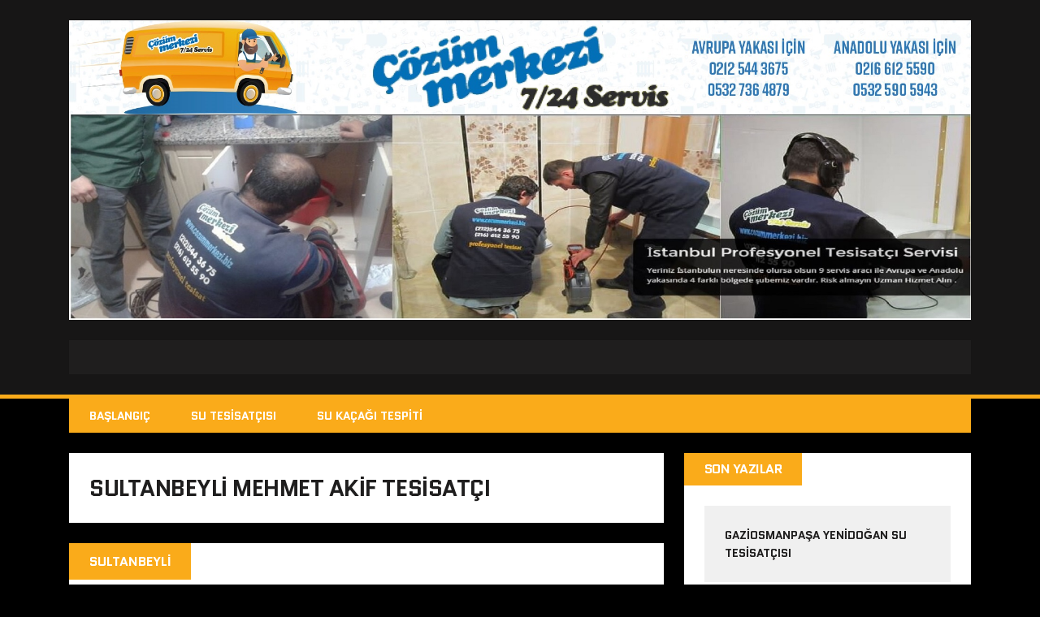

--- FILE ---
content_type: text/html; charset=UTF-8
request_url: https://sutesisatcisi.web.tr/tag/sultanbeyli-mehmet-akif-tesisatci/
body_size: 8922
content:
<!DOCTYPE html>
<html class="no-js" dir="ltr" lang="tr" prefix="og: https://ogp.me/ns#">
<head>
<meta charset="UTF-8">
<meta name="viewport" content="width=device-width, initial-scale=1.0">
<link rel="profile" href="http://gmpg.org/xfn/11" />
<title>sultanbeyli mehmet akif tesisatçı |</title>
	<style>img:is([sizes="auto" i], [sizes^="auto," i]) { contain-intrinsic-size: 3000px 1500px }</style>
	
		<!-- All in One SEO 4.8.4.1 - aioseo.com -->
	<meta name="robots" content="max-image-preview:large" />
	<meta name="google-site-verification" content="q5tJ4ZribVGapdVDvg3mCpKSYaHf_p0TNepT-BdF--Q" />
	<link rel="canonical" href="https://sutesisatcisi.web.tr/tag/sultanbeyli-mehmet-akif-tesisatci/" />
	<meta name="generator" content="All in One SEO (AIOSEO) 4.8.4.1" />
		<script type="application/ld+json" class="aioseo-schema">
			{"@context":"https:\/\/schema.org","@graph":[{"@type":"BreadcrumbList","@id":"https:\/\/sutesisatcisi.web.tr\/tag\/sultanbeyli-mehmet-akif-tesisatci\/#breadcrumblist","itemListElement":[{"@type":"ListItem","@id":"https:\/\/sutesisatcisi.web.tr#listItem","position":1,"name":"Ev","item":"https:\/\/sutesisatcisi.web.tr","nextItem":{"@type":"ListItem","@id":"https:\/\/sutesisatcisi.web.tr\/tag\/sultanbeyli-mehmet-akif-tesisatci\/#listItem","name":"sultanbeyli mehmet akif tesisat\u00e7\u0131"}},{"@type":"ListItem","@id":"https:\/\/sutesisatcisi.web.tr\/tag\/sultanbeyli-mehmet-akif-tesisatci\/#listItem","position":2,"name":"sultanbeyli mehmet akif tesisat\u00e7\u0131","previousItem":{"@type":"ListItem","@id":"https:\/\/sutesisatcisi.web.tr#listItem","name":"Ev"}}]},{"@type":"CollectionPage","@id":"https:\/\/sutesisatcisi.web.tr\/tag\/sultanbeyli-mehmet-akif-tesisatci\/#collectionpage","url":"https:\/\/sutesisatcisi.web.tr\/tag\/sultanbeyli-mehmet-akif-tesisatci\/","name":"sultanbeyli mehmet akif tesisat\u00e7\u0131 |","inLanguage":"tr-TR","isPartOf":{"@id":"https:\/\/sutesisatcisi.web.tr\/#website"},"breadcrumb":{"@id":"https:\/\/sutesisatcisi.web.tr\/tag\/sultanbeyli-mehmet-akif-tesisatci\/#breadcrumblist"}},{"@type":"Organization","@id":"https:\/\/sutesisatcisi.web.tr\/#organization","url":"https:\/\/sutesisatcisi.web.tr\/"},{"@type":"WebSite","@id":"https:\/\/sutesisatcisi.web.tr\/#website","url":"https:\/\/sutesisatcisi.web.tr\/","inLanguage":"tr-TR","publisher":{"@id":"https:\/\/sutesisatcisi.web.tr\/#organization"}}]}
		</script>
		<!-- All in One SEO -->

<link rel='dns-prefetch' href='//fonts.googleapis.com' />
<link rel="alternate" type="application/rss+xml" title=" &raquo; akışı" href="https://sutesisatcisi.web.tr/feed/" />
<link rel="alternate" type="application/rss+xml" title=" &raquo; yorum akışı" href="https://sutesisatcisi.web.tr/comments/feed/" />
<link rel="alternate" type="application/rss+xml" title=" &raquo; sultanbeyli mehmet akif tesisatçı etiket akışı" href="https://sutesisatcisi.web.tr/tag/sultanbeyli-mehmet-akif-tesisatci/feed/" />
<script type="text/javascript">
/* <![CDATA[ */
window._wpemojiSettings = {"baseUrl":"https:\/\/s.w.org\/images\/core\/emoji\/16.0.1\/72x72\/","ext":".png","svgUrl":"https:\/\/s.w.org\/images\/core\/emoji\/16.0.1\/svg\/","svgExt":".svg","source":{"concatemoji":"https:\/\/sutesisatcisi.web.tr\/wp-includes\/js\/wp-emoji-release.min.js?ver=6.8.3"}};
/*! This file is auto-generated */
!function(s,n){var o,i,e;function c(e){try{var t={supportTests:e,timestamp:(new Date).valueOf()};sessionStorage.setItem(o,JSON.stringify(t))}catch(e){}}function p(e,t,n){e.clearRect(0,0,e.canvas.width,e.canvas.height),e.fillText(t,0,0);var t=new Uint32Array(e.getImageData(0,0,e.canvas.width,e.canvas.height).data),a=(e.clearRect(0,0,e.canvas.width,e.canvas.height),e.fillText(n,0,0),new Uint32Array(e.getImageData(0,0,e.canvas.width,e.canvas.height).data));return t.every(function(e,t){return e===a[t]})}function u(e,t){e.clearRect(0,0,e.canvas.width,e.canvas.height),e.fillText(t,0,0);for(var n=e.getImageData(16,16,1,1),a=0;a<n.data.length;a++)if(0!==n.data[a])return!1;return!0}function f(e,t,n,a){switch(t){case"flag":return n(e,"\ud83c\udff3\ufe0f\u200d\u26a7\ufe0f","\ud83c\udff3\ufe0f\u200b\u26a7\ufe0f")?!1:!n(e,"\ud83c\udde8\ud83c\uddf6","\ud83c\udde8\u200b\ud83c\uddf6")&&!n(e,"\ud83c\udff4\udb40\udc67\udb40\udc62\udb40\udc65\udb40\udc6e\udb40\udc67\udb40\udc7f","\ud83c\udff4\u200b\udb40\udc67\u200b\udb40\udc62\u200b\udb40\udc65\u200b\udb40\udc6e\u200b\udb40\udc67\u200b\udb40\udc7f");case"emoji":return!a(e,"\ud83e\udedf")}return!1}function g(e,t,n,a){var r="undefined"!=typeof WorkerGlobalScope&&self instanceof WorkerGlobalScope?new OffscreenCanvas(300,150):s.createElement("canvas"),o=r.getContext("2d",{willReadFrequently:!0}),i=(o.textBaseline="top",o.font="600 32px Arial",{});return e.forEach(function(e){i[e]=t(o,e,n,a)}),i}function t(e){var t=s.createElement("script");t.src=e,t.defer=!0,s.head.appendChild(t)}"undefined"!=typeof Promise&&(o="wpEmojiSettingsSupports",i=["flag","emoji"],n.supports={everything:!0,everythingExceptFlag:!0},e=new Promise(function(e){s.addEventListener("DOMContentLoaded",e,{once:!0})}),new Promise(function(t){var n=function(){try{var e=JSON.parse(sessionStorage.getItem(o));if("object"==typeof e&&"number"==typeof e.timestamp&&(new Date).valueOf()<e.timestamp+604800&&"object"==typeof e.supportTests)return e.supportTests}catch(e){}return null}();if(!n){if("undefined"!=typeof Worker&&"undefined"!=typeof OffscreenCanvas&&"undefined"!=typeof URL&&URL.createObjectURL&&"undefined"!=typeof Blob)try{var e="postMessage("+g.toString()+"("+[JSON.stringify(i),f.toString(),p.toString(),u.toString()].join(",")+"));",a=new Blob([e],{type:"text/javascript"}),r=new Worker(URL.createObjectURL(a),{name:"wpTestEmojiSupports"});return void(r.onmessage=function(e){c(n=e.data),r.terminate(),t(n)})}catch(e){}c(n=g(i,f,p,u))}t(n)}).then(function(e){for(var t in e)n.supports[t]=e[t],n.supports.everything=n.supports.everything&&n.supports[t],"flag"!==t&&(n.supports.everythingExceptFlag=n.supports.everythingExceptFlag&&n.supports[t]);n.supports.everythingExceptFlag=n.supports.everythingExceptFlag&&!n.supports.flag,n.DOMReady=!1,n.readyCallback=function(){n.DOMReady=!0}}).then(function(){return e}).then(function(){var e;n.supports.everything||(n.readyCallback(),(e=n.source||{}).concatemoji?t(e.concatemoji):e.wpemoji&&e.twemoji&&(t(e.twemoji),t(e.wpemoji)))}))}((window,document),window._wpemojiSettings);
/* ]]> */
</script>
<style>@media screen and (max-width: 650px) {body {padding-bottom:60px;}}</style><style id='wp-emoji-styles-inline-css' type='text/css'>

	img.wp-smiley, img.emoji {
		display: inline !important;
		border: none !important;
		box-shadow: none !important;
		height: 1em !important;
		width: 1em !important;
		margin: 0 0.07em !important;
		vertical-align: -0.1em !important;
		background: none !important;
		padding: 0 !important;
	}
</style>
<link rel='stylesheet' id='wp-block-library-css' href='https://sutesisatcisi.web.tr/wp-includes/css/dist/block-library/style.min.css?ver=6.8.3' type='text/css' media='all' />
<style id='classic-theme-styles-inline-css' type='text/css'>
/*! This file is auto-generated */
.wp-block-button__link{color:#fff;background-color:#32373c;border-radius:9999px;box-shadow:none;text-decoration:none;padding:calc(.667em + 2px) calc(1.333em + 2px);font-size:1.125em}.wp-block-file__button{background:#32373c;color:#fff;text-decoration:none}
</style>
<style id='global-styles-inline-css' type='text/css'>
:root{--wp--preset--aspect-ratio--square: 1;--wp--preset--aspect-ratio--4-3: 4/3;--wp--preset--aspect-ratio--3-4: 3/4;--wp--preset--aspect-ratio--3-2: 3/2;--wp--preset--aspect-ratio--2-3: 2/3;--wp--preset--aspect-ratio--16-9: 16/9;--wp--preset--aspect-ratio--9-16: 9/16;--wp--preset--color--black: #000000;--wp--preset--color--cyan-bluish-gray: #abb8c3;--wp--preset--color--white: #ffffff;--wp--preset--color--pale-pink: #f78da7;--wp--preset--color--vivid-red: #cf2e2e;--wp--preset--color--luminous-vivid-orange: #ff6900;--wp--preset--color--luminous-vivid-amber: #fcb900;--wp--preset--color--light-green-cyan: #7bdcb5;--wp--preset--color--vivid-green-cyan: #00d084;--wp--preset--color--pale-cyan-blue: #8ed1fc;--wp--preset--color--vivid-cyan-blue: #0693e3;--wp--preset--color--vivid-purple: #9b51e0;--wp--preset--gradient--vivid-cyan-blue-to-vivid-purple: linear-gradient(135deg,rgba(6,147,227,1) 0%,rgb(155,81,224) 100%);--wp--preset--gradient--light-green-cyan-to-vivid-green-cyan: linear-gradient(135deg,rgb(122,220,180) 0%,rgb(0,208,130) 100%);--wp--preset--gradient--luminous-vivid-amber-to-luminous-vivid-orange: linear-gradient(135deg,rgba(252,185,0,1) 0%,rgba(255,105,0,1) 100%);--wp--preset--gradient--luminous-vivid-orange-to-vivid-red: linear-gradient(135deg,rgba(255,105,0,1) 0%,rgb(207,46,46) 100%);--wp--preset--gradient--very-light-gray-to-cyan-bluish-gray: linear-gradient(135deg,rgb(238,238,238) 0%,rgb(169,184,195) 100%);--wp--preset--gradient--cool-to-warm-spectrum: linear-gradient(135deg,rgb(74,234,220) 0%,rgb(151,120,209) 20%,rgb(207,42,186) 40%,rgb(238,44,130) 60%,rgb(251,105,98) 80%,rgb(254,248,76) 100%);--wp--preset--gradient--blush-light-purple: linear-gradient(135deg,rgb(255,206,236) 0%,rgb(152,150,240) 100%);--wp--preset--gradient--blush-bordeaux: linear-gradient(135deg,rgb(254,205,165) 0%,rgb(254,45,45) 50%,rgb(107,0,62) 100%);--wp--preset--gradient--luminous-dusk: linear-gradient(135deg,rgb(255,203,112) 0%,rgb(199,81,192) 50%,rgb(65,88,208) 100%);--wp--preset--gradient--pale-ocean: linear-gradient(135deg,rgb(255,245,203) 0%,rgb(182,227,212) 50%,rgb(51,167,181) 100%);--wp--preset--gradient--electric-grass: linear-gradient(135deg,rgb(202,248,128) 0%,rgb(113,206,126) 100%);--wp--preset--gradient--midnight: linear-gradient(135deg,rgb(2,3,129) 0%,rgb(40,116,252) 100%);--wp--preset--font-size--small: 13px;--wp--preset--font-size--medium: 20px;--wp--preset--font-size--large: 36px;--wp--preset--font-size--x-large: 42px;--wp--preset--spacing--20: 0.44rem;--wp--preset--spacing--30: 0.67rem;--wp--preset--spacing--40: 1rem;--wp--preset--spacing--50: 1.5rem;--wp--preset--spacing--60: 2.25rem;--wp--preset--spacing--70: 3.38rem;--wp--preset--spacing--80: 5.06rem;--wp--preset--shadow--natural: 6px 6px 9px rgba(0, 0, 0, 0.2);--wp--preset--shadow--deep: 12px 12px 50px rgba(0, 0, 0, 0.4);--wp--preset--shadow--sharp: 6px 6px 0px rgba(0, 0, 0, 0.2);--wp--preset--shadow--outlined: 6px 6px 0px -3px rgba(255, 255, 255, 1), 6px 6px rgba(0, 0, 0, 1);--wp--preset--shadow--crisp: 6px 6px 0px rgba(0, 0, 0, 1);}:where(.is-layout-flex){gap: 0.5em;}:where(.is-layout-grid){gap: 0.5em;}body .is-layout-flex{display: flex;}.is-layout-flex{flex-wrap: wrap;align-items: center;}.is-layout-flex > :is(*, div){margin: 0;}body .is-layout-grid{display: grid;}.is-layout-grid > :is(*, div){margin: 0;}:where(.wp-block-columns.is-layout-flex){gap: 2em;}:where(.wp-block-columns.is-layout-grid){gap: 2em;}:where(.wp-block-post-template.is-layout-flex){gap: 1.25em;}:where(.wp-block-post-template.is-layout-grid){gap: 1.25em;}.has-black-color{color: var(--wp--preset--color--black) !important;}.has-cyan-bluish-gray-color{color: var(--wp--preset--color--cyan-bluish-gray) !important;}.has-white-color{color: var(--wp--preset--color--white) !important;}.has-pale-pink-color{color: var(--wp--preset--color--pale-pink) !important;}.has-vivid-red-color{color: var(--wp--preset--color--vivid-red) !important;}.has-luminous-vivid-orange-color{color: var(--wp--preset--color--luminous-vivid-orange) !important;}.has-luminous-vivid-amber-color{color: var(--wp--preset--color--luminous-vivid-amber) !important;}.has-light-green-cyan-color{color: var(--wp--preset--color--light-green-cyan) !important;}.has-vivid-green-cyan-color{color: var(--wp--preset--color--vivid-green-cyan) !important;}.has-pale-cyan-blue-color{color: var(--wp--preset--color--pale-cyan-blue) !important;}.has-vivid-cyan-blue-color{color: var(--wp--preset--color--vivid-cyan-blue) !important;}.has-vivid-purple-color{color: var(--wp--preset--color--vivid-purple) !important;}.has-black-background-color{background-color: var(--wp--preset--color--black) !important;}.has-cyan-bluish-gray-background-color{background-color: var(--wp--preset--color--cyan-bluish-gray) !important;}.has-white-background-color{background-color: var(--wp--preset--color--white) !important;}.has-pale-pink-background-color{background-color: var(--wp--preset--color--pale-pink) !important;}.has-vivid-red-background-color{background-color: var(--wp--preset--color--vivid-red) !important;}.has-luminous-vivid-orange-background-color{background-color: var(--wp--preset--color--luminous-vivid-orange) !important;}.has-luminous-vivid-amber-background-color{background-color: var(--wp--preset--color--luminous-vivid-amber) !important;}.has-light-green-cyan-background-color{background-color: var(--wp--preset--color--light-green-cyan) !important;}.has-vivid-green-cyan-background-color{background-color: var(--wp--preset--color--vivid-green-cyan) !important;}.has-pale-cyan-blue-background-color{background-color: var(--wp--preset--color--pale-cyan-blue) !important;}.has-vivid-cyan-blue-background-color{background-color: var(--wp--preset--color--vivid-cyan-blue) !important;}.has-vivid-purple-background-color{background-color: var(--wp--preset--color--vivid-purple) !important;}.has-black-border-color{border-color: var(--wp--preset--color--black) !important;}.has-cyan-bluish-gray-border-color{border-color: var(--wp--preset--color--cyan-bluish-gray) !important;}.has-white-border-color{border-color: var(--wp--preset--color--white) !important;}.has-pale-pink-border-color{border-color: var(--wp--preset--color--pale-pink) !important;}.has-vivid-red-border-color{border-color: var(--wp--preset--color--vivid-red) !important;}.has-luminous-vivid-orange-border-color{border-color: var(--wp--preset--color--luminous-vivid-orange) !important;}.has-luminous-vivid-amber-border-color{border-color: var(--wp--preset--color--luminous-vivid-amber) !important;}.has-light-green-cyan-border-color{border-color: var(--wp--preset--color--light-green-cyan) !important;}.has-vivid-green-cyan-border-color{border-color: var(--wp--preset--color--vivid-green-cyan) !important;}.has-pale-cyan-blue-border-color{border-color: var(--wp--preset--color--pale-cyan-blue) !important;}.has-vivid-cyan-blue-border-color{border-color: var(--wp--preset--color--vivid-cyan-blue) !important;}.has-vivid-purple-border-color{border-color: var(--wp--preset--color--vivid-purple) !important;}.has-vivid-cyan-blue-to-vivid-purple-gradient-background{background: var(--wp--preset--gradient--vivid-cyan-blue-to-vivid-purple) !important;}.has-light-green-cyan-to-vivid-green-cyan-gradient-background{background: var(--wp--preset--gradient--light-green-cyan-to-vivid-green-cyan) !important;}.has-luminous-vivid-amber-to-luminous-vivid-orange-gradient-background{background: var(--wp--preset--gradient--luminous-vivid-amber-to-luminous-vivid-orange) !important;}.has-luminous-vivid-orange-to-vivid-red-gradient-background{background: var(--wp--preset--gradient--luminous-vivid-orange-to-vivid-red) !important;}.has-very-light-gray-to-cyan-bluish-gray-gradient-background{background: var(--wp--preset--gradient--very-light-gray-to-cyan-bluish-gray) !important;}.has-cool-to-warm-spectrum-gradient-background{background: var(--wp--preset--gradient--cool-to-warm-spectrum) !important;}.has-blush-light-purple-gradient-background{background: var(--wp--preset--gradient--blush-light-purple) !important;}.has-blush-bordeaux-gradient-background{background: var(--wp--preset--gradient--blush-bordeaux) !important;}.has-luminous-dusk-gradient-background{background: var(--wp--preset--gradient--luminous-dusk) !important;}.has-pale-ocean-gradient-background{background: var(--wp--preset--gradient--pale-ocean) !important;}.has-electric-grass-gradient-background{background: var(--wp--preset--gradient--electric-grass) !important;}.has-midnight-gradient-background{background: var(--wp--preset--gradient--midnight) !important;}.has-small-font-size{font-size: var(--wp--preset--font-size--small) !important;}.has-medium-font-size{font-size: var(--wp--preset--font-size--medium) !important;}.has-large-font-size{font-size: var(--wp--preset--font-size--large) !important;}.has-x-large-font-size{font-size: var(--wp--preset--font-size--x-large) !important;}
:where(.wp-block-post-template.is-layout-flex){gap: 1.25em;}:where(.wp-block-post-template.is-layout-grid){gap: 1.25em;}
:where(.wp-block-columns.is-layout-flex){gap: 2em;}:where(.wp-block-columns.is-layout-grid){gap: 2em;}
:root :where(.wp-block-pullquote){font-size: 1.5em;line-height: 1.6;}
</style>
<link rel='stylesheet' id='mh-google-fonts-css' href='https://fonts.googleapis.com/css?family=Quantico:400,700|PT+Sans:400,700' type='text/css' media='all' />
<link rel='stylesheet' id='mh-font-awesome-css' href='https://sutesisatcisi.web.tr/wp-content/themes/mh-squared-lite/includes/font-awesome.min.css' type='text/css' media='all' />
<link rel='stylesheet' id='mh-style-css' href='https://sutesisatcisi.web.tr/wp-content/themes/mh-squared-lite/style.css?ver=6.8.3' type='text/css' media='all' />
<link rel='stylesheet' id='footer-credits-css' href='https://sutesisatcisi.web.tr/wp-content/plugins/footer-putter/styles/footer-credits.css?ver=1.17' type='text/css' media='all' />
<link rel='stylesheet' id='call-now-button-modern-style-css' href='https://sutesisatcisi.web.tr/wp-content/plugins/call-now-button/resources/style/modern.css?ver=1.5.1' type='text/css' media='all' />
<script type="text/javascript" src="https://sutesisatcisi.web.tr/wp-includes/js/jquery/jquery.min.js?ver=3.7.1" id="jquery-core-js"></script>
<script type="text/javascript" src="https://sutesisatcisi.web.tr/wp-includes/js/jquery/jquery-migrate.min.js?ver=3.4.1" id="jquery-migrate-js"></script>
<script type="text/javascript" src="https://sutesisatcisi.web.tr/wp-content/themes/mh-squared-lite/js/scripts.js?ver=6.8.3" id="mh-scripts-js"></script>
<link rel="https://api.w.org/" href="https://sutesisatcisi.web.tr/wp-json/" /><link rel="alternate" title="JSON" type="application/json" href="https://sutesisatcisi.web.tr/wp-json/wp/v2/tags/549" /><link rel="EditURI" type="application/rsd+xml" title="RSD" href="https://sutesisatcisi.web.tr/xmlrpc.php?rsd" />
<meta name="generator" content="WordPress 6.8.3" />
<!--[if lt IE 9]>
<script src="https://sutesisatcisi.web.tr/wp-content/themes/mh-squared-lite/js/css3-mediaqueries.js"></script>
<![endif]-->
</head>
<body class="archive tag tag-sultanbeyli-mehmet-akif-tesisatci tag-549 wp-theme-mh-squared-lite mh-right-sb mh-textlogo">
<header class="mh-header">
	<div class="mh-container">
		<a href="https://sutesisatcisi.web.tr/" title="" rel="home">
<div class="logo-wrap" role="banner">
<img src="https://sutesisatcisi.web.tr/wp-content/uploads/2020/03/banner2.jpg" height="638" width="1920" alt="" />
<div class="logo">
</div>
</div>
</a>
	</div>
</header>
<div class="mh-container">
<nav class="main-nav clearfix">
	<div class="menu-menu-1-container"><ul id="menu-menu-1" class="menu"><li id="menu-item-30" class="menu-item menu-item-type-custom menu-item-object-custom menu-item-home menu-item-30"><a href="https://sutesisatcisi.web.tr/">Başlangıç</a></li>
<li id="menu-item-29" class="menu-item menu-item-type-post_type menu-item-object-page menu-item-29"><a href="https://sutesisatcisi.web.tr/su-tesisatcisi/">Su Tesisatçısı</a></li>
<li id="menu-item-33" class="menu-item menu-item-type-post_type menu-item-object-page menu-item-33"><a href="https://sutesisatcisi.web.tr/su-kacagi-tespiti/">Su Kaçağı Tespiti</a></li>
</ul></div></nav>
<div class="slicknav clearfix"></div>
<div class="mh-wrapper"><div class="mh-row clearfix">
	<div id="main-content" class="mh-col-2-3"><h1 class="archive-title">sultanbeyli mehmet akif tesisatçı</h1>
				<div id="mh-infinite"><article class="content-list clearfix post-193 post type-post status-publish format-standard hentry category-sultanbeyli tag-mehmet-akif-su-tesisatcisi tag-sultanbeyli-mehmet-akif-cihazli-su-tesisatcisi tag-sultanbeyli-mehmet-akif-kamerali-su-tesisatcisi tag-sultanbeyli-mehmet-akif-lavabo-acma tag-sultanbeyli-mehmet-akif-petek-temizligi tag-sultanbeyli-mehmet-akif-su-kacagi-tespiti tag-sultanbeyli-mehmet-akif-su-tesisatcisi tag-sultanbeyli-mehmet-akif-tesisatci tag-sultanbeyli-mehmet-akif-tikaniklik-acma tag-sultanbeyli-mehmet-akif-tuvalet-acma">
	    	<span class="content-list-category">
    		Sultanbeyli    	</span>
        <div class="content-list-item clearfix">
    			<header class="content-list-header">
        	<h2 class="content-list-title">
        		<a href="https://sutesisatcisi.web.tr/sultanbeyli-mehmet-akif-su-tesisatcisi/" title="sultanbeyli mehmet akif su tesisatçısı" rel="bookmark">
        			sultanbeyli mehmet akif su tesisatçısı        		</a>
        	</h2>
			<p class="entry-meta">
<span class="entry-meta-date updated"><i class="fa fa-clock-o"></i><a href="https://sutesisatcisi.web.tr/2021/02/">26 Şubat 2021</a></span><span class="entry-meta-author vcard"><i class="fa fa-user"></i><a class="fn" href="https://sutesisatcisi.web.tr/author/admin/">admin</a></span><span class="entry-meta-comments"><i class="fa fa-comment"></i>0 Comments</span></p>
		</header>
        <div class="content-list-excerpt">
        	<p>Sultanbeyli Mehmet Akif su tesisatçısı firması olarak tıkalı gider açma, makineli kombi petek temizleme ve kırmadan su arıza tespiti servisleri vermekteyiz. Tuvalet kanalında görüntüleme yaparak&#8230;</p>
        </div>
                    <div class="content-list-more">
            	<a href="https://sutesisatcisi.web.tr/sultanbeyli-mehmet-akif-su-tesisatcisi/" title="sultanbeyli mehmet akif su tesisatçısı" rel="bookmark">
            		<span>Read More</span>
            	</a>
            </div>
		    </div>
</article>		</div>
			</div>
	<aside class="mh-sidebar">
	
		<div id="recent-posts-3" class="sb-widget widget_recent_entries">
		<h4 class="widget-title">Son Yazılar</h4>
		<ul>
											<li>
					<a href="https://sutesisatcisi.web.tr/gaziosmanpasa-yenidogan-su-tesisatcisi/">Gaziosmanpaşa yenidoğan su tesisatçısı</a>
									</li>
											<li>
					<a href="https://sutesisatcisi.web.tr/eyup-agacli-su-tesisatcisi/">eyüp ağaçlı su tesisatçısı</a>
									</li>
											<li>
					<a href="https://sutesisatcisi.web.tr/eyup-dugmeciler-su-tesisatcisi/">eyüp düğmeciler su tesisatçısı</a>
									</li>
											<li>
					<a href="https://sutesisatcisi.web.tr/bagcilar-sancaktepe-su-tesisatcisi/">bağcılar sancaktepe su tesisatçısı</a>
									</li>
											<li>
					<a href="https://sutesisatcisi.web.tr/sultanbeyli-orhangazi-su-tesisatcisi/">sultanbeyli orhangazi su tesisatçısı</a>
									</li>
											<li>
					<a href="https://sutesisatcisi.web.tr/beykoz-alibahadir-su-tesisatcisi/">beykoz alibahadır su tesisatçısı</a>
									</li>
											<li>
					<a href="https://sutesisatcisi.web.tr/tuzla-mescit-mahallesi-su-tesisatcisi/">tuzla mescit mahallesi su tesisatçısı</a>
									</li>
											<li>
					<a href="https://sutesisatcisi.web.tr/yayalar-mahallesi-su-tesisatcisi/">yayalar mahallesi su tesisatçısı</a>
									</li>
											<li>
					<a href="https://sutesisatcisi.web.tr/pendik-sanayi-mahallesi-su-tesisatcisi/">pendik sanayi mahallesi su tesisatçısı</a>
									</li>
											<li>
					<a href="https://sutesisatcisi.web.tr/kartal-orta-mahallesi-su-tesisatcisi/">kartal orta mahallesi su tesisatçısı</a>
									</li>
											<li>
					<a href="https://sutesisatcisi.web.tr/kartal-hurriyet-mahallesi-su-tesisatcisi/">kartal hürriyet mahallesi su tesisatçısı</a>
									</li>
											<li>
					<a href="https://sutesisatcisi.web.tr/kucukcekmece-gultepe-su-tesisatcisi/">küçükçekmece gültepe su tesisatçısı</a>
									</li>
											<li>
					<a href="https://sutesisatcisi.web.tr/avcilar-mustafa-kemal-pasa-su-tesisatcisi/">avcılar mustafa kemal paşa su tesisatçısı</a>
									</li>
											<li>
					<a href="https://sutesisatcisi.web.tr/esenyurt-turgut-ozal-su-tesisatcisi/">esenyurt turgut özal su tesisatçısı</a>
									</li>
											<li>
					<a href="https://sutesisatcisi.web.tr/esenyurt-yenikent-su-tesisatcisi/">esenyurt yenikent su tesisatçısı</a>
									</li>
											<li>
					<a href="https://sutesisatcisi.web.tr/esenyurt-namik-kemal-su-tesisatcisi/">esenyurt namık kemal su tesisatçısı</a>
									</li>
											<li>
					<a href="https://sutesisatcisi.web.tr/esenyurt-baglarcesme-su-tesisatcisi/">esenyurt bağlarçeşme su tesisatçısı</a>
									</li>
											<li>
					<a href="https://sutesisatcisi.web.tr/kucukcekmece-istasyon-su-tesisatcisi/">küçükçekmece istasyon su tesisatçısı</a>
									</li>
											<li>
					<a href="https://sutesisatcisi.web.tr/kagithane-yahyakemal-su-tesisatcisi/">kağıthane yahyakemal su tesisatçısı</a>
									</li>
											<li>
					<a href="https://sutesisatcisi.web.tr/kagithane-talatpasa-su-tesisatcisi/">kağıthane talatpaşa su tesisatçısı</a>
									</li>
											<li>
					<a href="https://sutesisatcisi.web.tr/kucukcekmece-yesilova-su-tesisatcisi/">küçükçekmece yeşilova su tesisatçısı</a>
									</li>
											<li>
					<a href="https://sutesisatcisi.web.tr/esenler-turgut-reis-su-tesisatcisi/">esenler turgut reis su tesisatçısı</a>
									</li>
											<li>
					<a href="https://sutesisatcisi.web.tr/esenler-fevzi-cakmak-su-tesisatcisi/">esenler fevzi çakmak su tesisatçısı</a>
									</li>
											<li>
					<a href="https://sutesisatcisi.web.tr/bagcilar-yavuz-selim-su-tesisatcisi/">bağcılar yavuz selim su tesisatçısı</a>
									</li>
											<li>
					<a href="https://sutesisatcisi.web.tr/beykoz-gorele-su-tesisatcisi/">beykoz görele su tesisatçısı</a>
									</li>
											<li>
					<a href="https://sutesisatcisi.web.tr/bagcilar-baglar-su-tesisatcisi/">bağcılar bağlar su tesisatçısı</a>
									</li>
											<li>
					<a href="https://sutesisatcisi.web.tr/bagcilar-yenigun-su-tesisatcisi/">bağcılar yenigün su tesisatçısı</a>
									</li>
											<li>
					<a href="https://sutesisatcisi.web.tr/fatih-mesih-pasa-su-tesisatcisi/">fatih mesih paşa su tesisatçısı</a>
									</li>
											<li>
					<a href="https://sutesisatcisi.web.tr/fatih-demirtas-su-tesisatcisi/">fatih demirtaş su tesisatçısı</a>
									</li>
											<li>
					<a href="https://sutesisatcisi.web.tr/fatih-molla-fenari-su-tesisatcisi/">fatih molla fenari su tesisatçısı</a>
									</li>
											<li>
					<a href="https://sutesisatcisi.web.tr/beyoglu-bostan-su-tesisatcisi/">beyoğlu bostan su tesisatçısı</a>
									</li>
											<li>
					<a href="https://sutesisatcisi.web.tr/kagithane-harmantepe-su-tesisatcisi/">kağıthane harmantepe su tesisatçısı</a>
									</li>
											<li>
					<a href="https://sutesisatcisi.web.tr/kagithane-sirintepe-su-tesisatcisi/">kağıthane şirintepe su tesisatçısı</a>
									</li>
											<li>
					<a href="https://sutesisatcisi.web.tr/eyup-akpinar-su-tesisatcisi/">eyüp akpınar su tesisatçısı</a>
									</li>
											<li>
					<a href="https://sutesisatcisi.web.tr/eyup-sakarya-mahallesi-su-tesisatcisi/">eyüp sakarya mahallesi su tesisatçısı</a>
									</li>
											<li>
					<a href="https://sutesisatcisi.web.tr/eyup-guzeltepe-su-tesisatcisi/">eyüp güzeltepe su tesisatçısı</a>
									</li>
											<li>
					<a href="https://sutesisatcisi.web.tr/beyoglu-purtelas-su-tesisatcisi/">beyoğlu pürtelaş su tesisatçısı</a>
									</li>
											<li>
					<a href="https://sutesisatcisi.web.tr/beyoglu-kulaksiz-su-tesisatcisi/">beyoğlu kulaksız su tesisatçısı</a>
									</li>
											<li>
					<a href="https://sutesisatcisi.web.tr/beykoz-ortacesme-su-tesisatcisi/">beykoz ortaçeşme su tesisatçısı</a>
									</li>
											<li>
					<a href="https://sutesisatcisi.web.tr/sultangazi-gazi-mahallesi-su-tesisatcisi/">sultangazi gazi mahallesi su tesisatçısı</a>
									</li>
											<li>
					<a href="https://sutesisatcisi.web.tr/maltepe-yali-mahallesi-su-tesisatcisi/">maltepe yalı mahallesi su tesisatçısı</a>
									</li>
											<li>
					<a href="https://sutesisatcisi.web.tr/sancaktepe-yenidogan-su-tesisatcisi/">sancaktepe yenidoğan su tesisatçısı</a>
									</li>
											<li>
					<a href="https://sutesisatcisi.web.tr/sancaktepe-ataturk-mahallesi-su-tesisatcisi/">sancaktepe atatürk mahallesi su tesisatçısı</a>
									</li>
											<li>
					<a href="https://sutesisatcisi.web.tr/sultanbeyli-mehmet-akif-su-tesisatcisi/">sultanbeyli mehmet akif su tesisatçısı</a>
									</li>
											<li>
					<a href="https://sutesisatcisi.web.tr/beykoz-cumhuriyet-mahallesi-su-tesisatcisi/">beykoz cumhuriyet mahallesi su tesisatçısı</a>
									</li>
											<li>
					<a href="https://sutesisatcisi.web.tr/beykoz-incirkoy-su-tesisatcisi/">beykoz incirköy su tesisatçısı</a>
									</li>
											<li>
					<a href="https://sutesisatcisi.web.tr/fatih-haci-kadin-su-tesisatcisi/">fatih hacı kadın su tesisatçısı</a>
									</li>
											<li>
					<a href="https://sutesisatcisi.web.tr/pendik-fatih-mahallesi-su-tesisatcisi/">pendik fatih mahallesi su tesisatçısı</a>
									</li>
											<li>
					<a href="https://sutesisatcisi.web.tr/pendik-seyhli-su-tesisatcisi/">pendik şeyhli su tesisatçısı</a>
									</li>
											<li>
					<a href="https://sutesisatcisi.web.tr/fatih-muhsine-hatun-su-tesisatcisi/">fatih muhsine hatun su tesisatçısı</a>
									</li>
					</ul>

		</div></aside>	</div>
</div><!-- /wrapper -->
</div><!-- /container -->
<footer class="mh-footer">
	<div class="mh-container footer-info mh-row">
		<div class="mh-col-2-3 copyright">
			Copyright &copy; 2026 		</div>
		<div class="mh-col-1-3 credits-text">
			MH Squared lite by <a href="https://www.mhthemes.com/" title="Premium Magazine WordPress Themes" rel="nofollow">MH Themes</a>		</div>
	</div>
</footer>
<script type="speculationrules">
{"prefetch":[{"source":"document","where":{"and":[{"href_matches":"\/*"},{"not":{"href_matches":["\/wp-*.php","\/wp-admin\/*","\/wp-content\/uploads\/*","\/wp-content\/*","\/wp-content\/plugins\/*","\/wp-content\/themes\/mh-squared-lite\/*","\/*\\?(.+)"]}},{"not":{"selector_matches":"a[rel~=\"nofollow\"]"}},{"not":{"selector_matches":".no-prefetch, .no-prefetch a"}}]},"eagerness":"conservative"}]}
</script>
<!-- Call Now Button 1.5.1 (https://callnowbutton.com) [renderer:modern]-->
<a  href="tel:05512318355" id="callnowbutton" class="call-now-button  cnb-zoom-100  cnb-zindex-10  cnb-text  cnb-full cnb-full-bottom cnb-displaymode cnb-displaymode-mobile-only" style="background-color:#008A00;"><img alt="" src="[data-uri]" width="40"><span style="color:#ffffff">0551 231 83 55 TIKLA ARA</span></a><footer class="custom-footer" itemscope="itemscope" itemtype="http://schema.org/WPFooter"><div id="tag_cloud-5" class="widget widget_tag_cloud"><div class="wrap"><h2 class="widgettitle">Etiketler</h2>
<div class="tagcloud"><a href="https://sutesisatcisi.web.tr/tag/abdurrahman-nafiz-gurman-cihazli-su-tesisatcisi/" class="tag-cloud-link tag-link-446 tag-link-position-1" style="font-size: 8pt;" aria-label="abdurrahman nafız gürman cihazlı su tesisatçısı (1 öge)">abdurrahman nafız gürman cihazlı su tesisatçısı</a>
<a href="https://sutesisatcisi.web.tr/tag/abdurrahman-nafiz-gurman-kamerali-su-tesisatcisi/" class="tag-cloud-link tag-link-445 tag-link-position-2" style="font-size: 8pt;" aria-label="abdurrahman nafız gürman kameralı su tesisatçısı (1 öge)">abdurrahman nafız gürman kameralı su tesisatçısı</a>
<a href="https://sutesisatcisi.web.tr/tag/abdurrahman-nafiz-gurman-lavabo-acma/" class="tag-cloud-link tag-link-452 tag-link-position-3" style="font-size: 8pt;" aria-label="abdurrahman nafız gürman lavabo açma (1 öge)">abdurrahman nafız gürman lavabo açma</a>
<a href="https://sutesisatcisi.web.tr/tag/abdurrahman-nafiz-gurman-petek-temizligi/" class="tag-cloud-link tag-link-449 tag-link-position-4" style="font-size: 8pt;" aria-label="abdurrahman nafız gürman petek temizliği (1 öge)">abdurrahman nafız gürman petek temizliği</a>
<a href="https://sutesisatcisi.web.tr/tag/abdurrahman-nafiz-gurman-su-kacagi-tespiti/" class="tag-cloud-link tag-link-447 tag-link-position-5" style="font-size: 8pt;" aria-label="abdurrahman nafız gürman su kaçağı tespiti (1 öge)">abdurrahman nafız gürman su kaçağı tespiti</a>
<a href="https://sutesisatcisi.web.tr/tag/abdurrahman-nafiz-gurman-su-tesisatcisi/" class="tag-cloud-link tag-link-443 tag-link-position-6" style="font-size: 8pt;" aria-label="abdurrahman nafız gürman su tesisatçısı (1 öge)">abdurrahman nafız gürman su tesisatçısı</a>
<a href="https://sutesisatcisi.web.tr/tag/abdurrahman-nafiz-gurman-tesisatci/" class="tag-cloud-link tag-link-444 tag-link-position-7" style="font-size: 8pt;" aria-label="abdurrahman nafız gürman tesisatçı (1 öge)">abdurrahman nafız gürman tesisatçı</a>
<a href="https://sutesisatcisi.web.tr/tag/abdurrahman-nafiz-gurman-tuvalet-acma/" class="tag-cloud-link tag-link-451 tag-link-position-8" style="font-size: 8pt;" aria-label="abdurrahman nafız gürman tuvalet açma (1 öge)">abdurrahman nafız gürman tuvalet açma</a>
<a href="https://sutesisatcisi.web.tr/tag/abdurrahman-nafiz-gurman-tikaniklik-acma/" class="tag-cloud-link tag-link-448 tag-link-position-9" style="font-size: 8pt;" aria-label="abdurrahman nafız gürman tıkanıklık açma (1 öge)">abdurrahman nafız gürman tıkanıklık açma</a>
<a href="https://sutesisatcisi.web.tr/tag/cumhuriyet-mahallesi-su-tesisatcisi/" class="tag-cloud-link tag-link-302 tag-link-position-10" style="font-size: 22pt;" aria-label="cumhuriyet mahallesi su tesisatçısı (2 öge)">cumhuriyet mahallesi su tesisatçısı</a>
<a href="https://sutesisatcisi.web.tr/tag/esentepe-su-tesisatcisi/" class="tag-cloud-link tag-link-28 tag-link-position-11" style="font-size: 22pt;" aria-label="esentepe su tesisatçısı (2 öge)">esentepe su tesisatçısı</a>
<a href="https://sutesisatcisi.web.tr/tag/fatih-mahallesi-su-tesisatcisi/" class="tag-cloud-link tag-link-374 tag-link-position-12" style="font-size: 22pt;" aria-label="fatih mahallesi su tesisatçısı (2 öge)">fatih mahallesi su tesisatçısı</a>
<a href="https://sutesisatcisi.web.tr/tag/gungoren-abdurrahman-nafiz-gurman-su-tesisatcisi/" class="tag-cloud-link tag-link-450 tag-link-position-13" style="font-size: 8pt;" aria-label="güngören abdurrahman nafız gürman su tesisatçısı (1 öge)">güngören abdurrahman nafız gürman su tesisatçısı</a>
<a href="https://sutesisatcisi.web.tr/tag/maltepe-baglarbasi-petek-temizligi/" class="tag-cloud-link tag-link-131 tag-link-position-14" style="font-size: 22pt;" aria-label="maltepe bağlarbaşı petek temizliği (2 öge)">maltepe bağlarbaşı petek temizliği</a>
<a href="https://sutesisatcisi.web.tr/tag/maltepe-baglarbasi-su-kacagi-tespiti/" class="tag-cloud-link tag-link-129 tag-link-position-15" style="font-size: 22pt;" aria-label="maltepe bağlarbaşı su kaçağı tespiti (2 öge)">maltepe bağlarbaşı su kaçağı tespiti</a>
<a href="https://sutesisatcisi.web.tr/tag/maltepe-baglarbasi-su-tesisatcisi/" class="tag-cloud-link tag-link-125 tag-link-position-16" style="font-size: 22pt;" aria-label="maltepe bağlarbaşı su tesisatçısı (2 öge)">maltepe bağlarbaşı su tesisatçısı</a>
<a href="https://sutesisatcisi.web.tr/tag/maltepe-baglarbasi-tesisatci/" class="tag-cloud-link tag-link-126 tag-link-position-17" style="font-size: 22pt;" aria-label="maltepe bağlarbaşı tesisatçı (2 öge)">maltepe bağlarbaşı tesisatçı</a>
<a href="https://sutesisatcisi.web.tr/tag/maltepe-baglarbasi-tikaniklik-acma/" class="tag-cloud-link tag-link-130 tag-link-position-18" style="font-size: 22pt;" aria-label="maltepe bağlarbaşı tıkanıklık açma (2 öge)">maltepe bağlarbaşı tıkanıklık açma</a>
<a href="https://sutesisatcisi.web.tr/tag/orhanli-su-tesisatcisi/" class="tag-cloud-link tag-link-46 tag-link-position-19" style="font-size: 22pt;" aria-label="orhanlı su tesisatçısı (2 öge)">orhanlı su tesisatçısı</a>
<a href="https://sutesisatcisi.web.tr/tag/sanayi-mahallesi-su-tesisatcisi/" class="tag-cloud-link tag-link-460 tag-link-position-20" style="font-size: 22pt;" aria-label="sanayi mahallesi su tesisatçısı (2 öge)">sanayi mahallesi su tesisatçısı</a>
<a href="https://sutesisatcisi.web.tr/tag/turgut-reis-su-tesisatcisi/" class="tag-cloud-link tag-link-358 tag-link-position-21" style="font-size: 22pt;" aria-label="turgut reis su tesisatçısı (2 öge)">turgut reis su tesisatçısı</a>
<a href="https://sutesisatcisi.web.tr/tag/tuzla-orhanli-cihazli-su-tesisatcisi/" class="tag-cloud-link tag-link-42 tag-link-position-22" style="font-size: 22pt;" aria-label="tuzla orhanlı cihazlı su tesisatçısı (2 öge)">tuzla orhanlı cihazlı su tesisatçısı</a>
<a href="https://sutesisatcisi.web.tr/tag/tuzla-orhanli-kamerali-su-tesisatcisi/" class="tag-cloud-link tag-link-41 tag-link-position-23" style="font-size: 22pt;" aria-label="tuzla orhanlı kameralı su tesisatçısı (2 öge)">tuzla orhanlı kameralı su tesisatçısı</a>
<a href="https://sutesisatcisi.web.tr/tag/tuzla-orhanli-petek-temizligi/" class="tag-cloud-link tag-link-45 tag-link-position-24" style="font-size: 22pt;" aria-label="tuzla orhanlı petek temizliği (2 öge)">tuzla orhanlı petek temizliği</a>
<a href="https://sutesisatcisi.web.tr/tag/tuzla-orhanli-su-kacagi-tespiti/" class="tag-cloud-link tag-link-43 tag-link-position-25" style="font-size: 22pt;" aria-label="tuzla orhanlı su kaçağı tespiti (2 öge)">tuzla orhanlı su kaçağı tespiti</a>
<a href="https://sutesisatcisi.web.tr/tag/tuzla-orhanli-su-tesisatcisi/" class="tag-cloud-link tag-link-39 tag-link-position-26" style="font-size: 22pt;" aria-label="tuzla orhanlı su tesisatçısı (2 öge)">tuzla orhanlı su tesisatçısı</a>
<a href="https://sutesisatcisi.web.tr/tag/tuzla-orhanli-tesisatci/" class="tag-cloud-link tag-link-40 tag-link-position-27" style="font-size: 22pt;" aria-label="tuzla orhanlı tesisatçı (2 öge)">tuzla orhanlı tesisatçı</a>
<a href="https://sutesisatcisi.web.tr/tag/tuzla-orhanli-tikaniklik-acma/" class="tag-cloud-link tag-link-44 tag-link-position-28" style="font-size: 22pt;" aria-label="tuzla orhanlı tıkanıklık açma (2 öge)">tuzla orhanlı tıkanıklık açma</a>
<a href="https://sutesisatcisi.web.tr/tag/yavuz-selim-su-tesisatcisi/" class="tag-cloud-link tag-link-37 tag-link-position-29" style="font-size: 22pt;" aria-label="yavuz selim su tesisatçısı (2 öge)">yavuz selim su tesisatçısı</a>
<a href="https://sutesisatcisi.web.tr/tag/yayla-mahallesi-su-tesisatcisi/" class="tag-cloud-link tag-link-432 tag-link-position-30" style="font-size: 8pt;" aria-label="yayla mahallesi su tesisatçısı (1 öge)">yayla mahallesi su tesisatçısı</a>
<a href="https://sutesisatcisi.web.tr/tag/yesiltepe-su-tesisatcisi/" class="tag-cloud-link tag-link-207 tag-link-position-31" style="font-size: 22pt;" aria-label="yeşiltepe su tesisatçısı (2 öge)">yeşiltepe su tesisatçısı</a>
<a href="https://sutesisatcisi.web.tr/tag/zeytinburnu-yesiltepe-su-tesisatcisi/" class="tag-cloud-link tag-link-200 tag-link-position-32" style="font-size: 22pt;" aria-label="zeytinburnu yeşiltepe su tesisatçısı (2 öge)">zeytinburnu yeşiltepe su tesisatçısı</a>
<a href="https://sutesisatcisi.web.tr/tag/sisli-izzetpasa-lavabo-acma/" class="tag-cloud-link tag-link-442 tag-link-position-33" style="font-size: 8pt;" aria-label="şişli izzetpaşa lavabo açma (1 öge)">şişli izzetpaşa lavabo açma</a>
<a href="https://sutesisatcisi.web.tr/tag/sisli-izzetpasa-su-tesisatcisi/" class="tag-cloud-link tag-link-433 tag-link-position-34" style="font-size: 8pt;" aria-label="şişli izzetpaşa su tesisatçısı (1 öge)">şişli izzetpaşa su tesisatçısı</a>
<a href="https://sutesisatcisi.web.tr/tag/sisli-izzetpasa-tesisatci/" class="tag-cloud-link tag-link-434 tag-link-position-35" style="font-size: 8pt;" aria-label="şişli izzetpaşa tesisatçı (1 öge)">şişli izzetpaşa tesisatçı</a>
<a href="https://sutesisatcisi.web.tr/tag/sisli-izzetpasa-tikaniklik-acma/" class="tag-cloud-link tag-link-438 tag-link-position-36" style="font-size: 8pt;" aria-label="şişli izzetpaşa tıkanıklık açma (1 öge)">şişli izzetpaşa tıkanıklık açma</a>
<a href="https://sutesisatcisi.web.tr/tag/sisli-yayla-mahallesi-cihazli-su-tesisatcisi/" class="tag-cloud-link tag-link-426 tag-link-position-37" style="font-size: 8pt;" aria-label="şişli yayla mahallesi cihazlı su tesisatçısı (1 öge)">şişli yayla mahallesi cihazlı su tesisatçısı</a>
<a href="https://sutesisatcisi.web.tr/tag/sisli-yayla-mahallesi-kamerali-su-tesisatcisi/" class="tag-cloud-link tag-link-425 tag-link-position-38" style="font-size: 8pt;" aria-label="şişli yayla mahallesi kameralı su tesisatçısı (1 öge)">şişli yayla mahallesi kameralı su tesisatçısı</a>
<a href="https://sutesisatcisi.web.tr/tag/sisli-yayla-mahallesi-lavabo-acma/" class="tag-cloud-link tag-link-431 tag-link-position-39" style="font-size: 8pt;" aria-label="şişli yayla mahallesi lavabo açma (1 öge)">şişli yayla mahallesi lavabo açma</a>
<a href="https://sutesisatcisi.web.tr/tag/sisli-yayla-mahallesi-petek-temizligi/" class="tag-cloud-link tag-link-429 tag-link-position-40" style="font-size: 8pt;" aria-label="şişli yayla mahallesi petek temizliği (1 öge)">şişli yayla mahallesi petek temizliği</a>
<a href="https://sutesisatcisi.web.tr/tag/sisli-yayla-mahallesi-su-kacagi-tespiti/" class="tag-cloud-link tag-link-427 tag-link-position-41" style="font-size: 8pt;" aria-label="şişli yayla mahallesi su kaçağı tespiti (1 öge)">şişli yayla mahallesi su kaçağı tespiti</a>
<a href="https://sutesisatcisi.web.tr/tag/sisli-yayla-mahallesi-su-tesisatcisi/" class="tag-cloud-link tag-link-423 tag-link-position-42" style="font-size: 8pt;" aria-label="şişli yayla mahallesi su tesisatçısı (1 öge)">şişli yayla mahallesi su tesisatçısı</a>
<a href="https://sutesisatcisi.web.tr/tag/sisli-yayla-mahallesi-tesisatci/" class="tag-cloud-link tag-link-424 tag-link-position-43" style="font-size: 8pt;" aria-label="şişli yayla mahallesi tesisatçı (1 öge)">şişli yayla mahallesi tesisatçı</a>
<a href="https://sutesisatcisi.web.tr/tag/sisli-yayla-mahallesi-tuvalet-acma/" class="tag-cloud-link tag-link-430 tag-link-position-44" style="font-size: 8pt;" aria-label="şişli yayla mahallesi tuvalet açma (1 öge)">şişli yayla mahallesi tuvalet açma</a>
<a href="https://sutesisatcisi.web.tr/tag/sisli-yayla-mahallesi-tikaniklik-acma/" class="tag-cloud-link tag-link-428 tag-link-position-45" style="font-size: 8pt;" aria-label="şişli yayla mahallesi tıkanıklık açma (1 öge)">şişli yayla mahallesi tıkanıklık açma</a></div>
</div></div></footer><!-- end .custom-footer --></body>
</html>